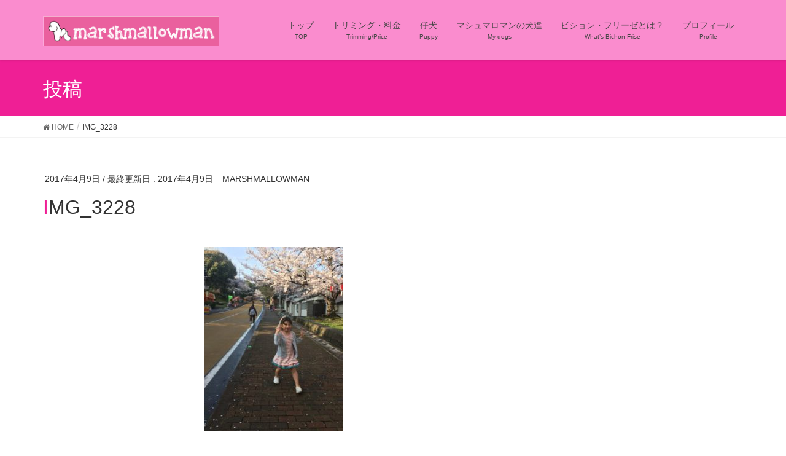

--- FILE ---
content_type: text/html; charset=UTF-8
request_url: http://marshmallowman.xyz/7284-7284/img_3228/
body_size: 44541
content:
<!DOCTYPE html>
<html dir="ltr" lang="ja" prefix="og: https://ogp.me/ns#">
<head>
<meta charset="utf-8">
<meta http-equiv="X-UA-Compatible" content="IE=edge">
<meta name="viewport" content="width=device-width, initial-scale=1">

<title>IMG_3228 | marshmallowman マシュマロマン</title>

		<!-- All in One SEO 4.5.3.1 - aioseo.com -->
		<meta name="robots" content="max-image-preview:large" />
		<link rel="canonical" href="http://marshmallowman.xyz/7284-7284/img_3228/" />
		<meta name="generator" content="All in One SEO (AIOSEO) 4.5.3.1" />
		<meta property="og:locale" content="ja_JP" />
		<meta property="og:site_name" content="marshmallowman マシュマロマン | 福岡市のトリミングサロン／ビション・フリーゼの子犬ならマシュマロマン" />
		<meta property="og:type" content="article" />
		<meta property="og:title" content="IMG_3228 | marshmallowman マシュマロマン" />
		<meta property="og:url" content="http://marshmallowman.xyz/7284-7284/img_3228/" />
		<meta property="article:published_time" content="2017-04-08T21:34:20+00:00" />
		<meta property="article:modified_time" content="2017-04-08T21:34:20+00:00" />
		<meta name="twitter:card" content="summary_large_image" />
		<meta name="twitter:title" content="IMG_3228 | marshmallowman マシュマロマン" />
		<script type="application/ld+json" class="aioseo-schema">
			{"@context":"https:\/\/schema.org","@graph":[{"@type":"BreadcrumbList","@id":"http:\/\/marshmallowman.xyz\/7284-7284\/img_3228\/#breadcrumblist","itemListElement":[{"@type":"ListItem","@id":"http:\/\/marshmallowman.xyz\/#listItem","position":1,"name":"\u5bb6","item":"http:\/\/marshmallowman.xyz\/","nextItem":"http:\/\/marshmallowman.xyz\/7284-7284\/img_3228\/#listItem"},{"@type":"ListItem","@id":"http:\/\/marshmallowman.xyz\/7284-7284\/img_3228\/#listItem","position":2,"name":"IMG_3228","previousItem":"http:\/\/marshmallowman.xyz\/#listItem"}]},{"@type":"ItemPage","@id":"http:\/\/marshmallowman.xyz\/7284-7284\/img_3228\/#itempage","url":"http:\/\/marshmallowman.xyz\/7284-7284\/img_3228\/","name":"IMG_3228 | marshmallowman \u30de\u30b7\u30e5\u30de\u30ed\u30de\u30f3","inLanguage":"ja","isPartOf":{"@id":"http:\/\/marshmallowman.xyz\/#website"},"breadcrumb":{"@id":"http:\/\/marshmallowman.xyz\/7284-7284\/img_3228\/#breadcrumblist"},"author":{"@id":"http:\/\/marshmallowman.xyz\/author\/shihosakai\/#author"},"creator":{"@id":"http:\/\/marshmallowman.xyz\/author\/shihosakai\/#author"},"datePublished":"2017-04-09T06:34:20+09:00","dateModified":"2017-04-09T06:34:20+09:00"},{"@type":"Organization","@id":"http:\/\/marshmallowman.xyz\/#organization","name":"marshmallowman \u30de\u30b7\u30e5\u30de\u30ed\u30de\u30f3","url":"http:\/\/marshmallowman.xyz\/"},{"@type":"Person","@id":"http:\/\/marshmallowman.xyz\/author\/shihosakai\/#author","url":"http:\/\/marshmallowman.xyz\/author\/shihosakai\/","name":"MARSHMALLOWMAN","image":{"@type":"ImageObject","@id":"http:\/\/marshmallowman.xyz\/7284-7284\/img_3228\/#authorImage","url":"http:\/\/1.gravatar.com\/avatar\/4a368ebfa8c3de87be20f1232a72b846?s=96&d=monsterid&r=g","width":96,"height":96,"caption":"MARSHMALLOWMAN"}},{"@type":"WebSite","@id":"http:\/\/marshmallowman.xyz\/#website","url":"http:\/\/marshmallowman.xyz\/","name":"marshmallowman \u30de\u30b7\u30e5\u30de\u30ed\u30de\u30f3","description":"\u798f\u5ca1\u5e02\u306e\u30c8\u30ea\u30df\u30f3\u30b0\u30b5\u30ed\u30f3\uff0f\u30d3\u30b7\u30e7\u30f3\u30fb\u30d5\u30ea\u30fc\u30bc\u306e\u5b50\u72ac\u306a\u3089\u30de\u30b7\u30e5\u30de\u30ed\u30de\u30f3","inLanguage":"ja","publisher":{"@id":"http:\/\/marshmallowman.xyz\/#organization"}}]}
		</script>
		<!-- All in One SEO -->

<link rel='dns-prefetch' href='//maxcdn.bootstrapcdn.com' />
<link rel="alternate" type="application/rss+xml" title="marshmallowman マシュマロマン &raquo; フィード" href="http://marshmallowman.xyz/feed/" />
<link rel="alternate" type="application/rss+xml" title="marshmallowman マシュマロマン &raquo; コメントフィード" href="http://marshmallowman.xyz/comments/feed/" />
<meta name="description" content="" />		<!-- This site uses the Google Analytics by MonsterInsights plugin v9.11.1 - Using Analytics tracking - https://www.monsterinsights.com/ -->
		<!-- Note: MonsterInsights is not currently configured on this site. The site owner needs to authenticate with Google Analytics in the MonsterInsights settings panel. -->
					<!-- No tracking code set -->
				<!-- / Google Analytics by MonsterInsights -->
		<script type="text/javascript">
/* <![CDATA[ */
window._wpemojiSettings = {"baseUrl":"https:\/\/s.w.org\/images\/core\/emoji\/14.0.0\/72x72\/","ext":".png","svgUrl":"https:\/\/s.w.org\/images\/core\/emoji\/14.0.0\/svg\/","svgExt":".svg","source":{"concatemoji":"http:\/\/marshmallowman.xyz\/wp-includes\/js\/wp-emoji-release.min.js?ver=6.4.7"}};
/*! This file is auto-generated */
!function(i,n){var o,s,e;function c(e){try{var t={supportTests:e,timestamp:(new Date).valueOf()};sessionStorage.setItem(o,JSON.stringify(t))}catch(e){}}function p(e,t,n){e.clearRect(0,0,e.canvas.width,e.canvas.height),e.fillText(t,0,0);var t=new Uint32Array(e.getImageData(0,0,e.canvas.width,e.canvas.height).data),r=(e.clearRect(0,0,e.canvas.width,e.canvas.height),e.fillText(n,0,0),new Uint32Array(e.getImageData(0,0,e.canvas.width,e.canvas.height).data));return t.every(function(e,t){return e===r[t]})}function u(e,t,n){switch(t){case"flag":return n(e,"\ud83c\udff3\ufe0f\u200d\u26a7\ufe0f","\ud83c\udff3\ufe0f\u200b\u26a7\ufe0f")?!1:!n(e,"\ud83c\uddfa\ud83c\uddf3","\ud83c\uddfa\u200b\ud83c\uddf3")&&!n(e,"\ud83c\udff4\udb40\udc67\udb40\udc62\udb40\udc65\udb40\udc6e\udb40\udc67\udb40\udc7f","\ud83c\udff4\u200b\udb40\udc67\u200b\udb40\udc62\u200b\udb40\udc65\u200b\udb40\udc6e\u200b\udb40\udc67\u200b\udb40\udc7f");case"emoji":return!n(e,"\ud83e\udef1\ud83c\udffb\u200d\ud83e\udef2\ud83c\udfff","\ud83e\udef1\ud83c\udffb\u200b\ud83e\udef2\ud83c\udfff")}return!1}function f(e,t,n){var r="undefined"!=typeof WorkerGlobalScope&&self instanceof WorkerGlobalScope?new OffscreenCanvas(300,150):i.createElement("canvas"),a=r.getContext("2d",{willReadFrequently:!0}),o=(a.textBaseline="top",a.font="600 32px Arial",{});return e.forEach(function(e){o[e]=t(a,e,n)}),o}function t(e){var t=i.createElement("script");t.src=e,t.defer=!0,i.head.appendChild(t)}"undefined"!=typeof Promise&&(o="wpEmojiSettingsSupports",s=["flag","emoji"],n.supports={everything:!0,everythingExceptFlag:!0},e=new Promise(function(e){i.addEventListener("DOMContentLoaded",e,{once:!0})}),new Promise(function(t){var n=function(){try{var e=JSON.parse(sessionStorage.getItem(o));if("object"==typeof e&&"number"==typeof e.timestamp&&(new Date).valueOf()<e.timestamp+604800&&"object"==typeof e.supportTests)return e.supportTests}catch(e){}return null}();if(!n){if("undefined"!=typeof Worker&&"undefined"!=typeof OffscreenCanvas&&"undefined"!=typeof URL&&URL.createObjectURL&&"undefined"!=typeof Blob)try{var e="postMessage("+f.toString()+"("+[JSON.stringify(s),u.toString(),p.toString()].join(",")+"));",r=new Blob([e],{type:"text/javascript"}),a=new Worker(URL.createObjectURL(r),{name:"wpTestEmojiSupports"});return void(a.onmessage=function(e){c(n=e.data),a.terminate(),t(n)})}catch(e){}c(n=f(s,u,p))}t(n)}).then(function(e){for(var t in e)n.supports[t]=e[t],n.supports.everything=n.supports.everything&&n.supports[t],"flag"!==t&&(n.supports.everythingExceptFlag=n.supports.everythingExceptFlag&&n.supports[t]);n.supports.everythingExceptFlag=n.supports.everythingExceptFlag&&!n.supports.flag,n.DOMReady=!1,n.readyCallback=function(){n.DOMReady=!0}}).then(function(){return e}).then(function(){var e;n.supports.everything||(n.readyCallback(),(e=n.source||{}).concatemoji?t(e.concatemoji):e.wpemoji&&e.twemoji&&(t(e.twemoji),t(e.wpemoji)))}))}((window,document),window._wpemojiSettings);
/* ]]> */
</script>
<link rel='stylesheet' id='sbr_styles-css' href='http://marshmallowman.xyz/wp-content/plugins/reviews-feed/assets/css/sbr-styles.css?ver=1.1' type='text/css' media='all' />
<link rel='stylesheet' id='sbi_styles-css' href='http://marshmallowman.xyz/wp-content/plugins/instagram-feed/css/sbi-styles.min.css?ver=6.10.0' type='text/css' media='all' />
<link rel='stylesheet' id='vkExUnit_common_style-css' href='http://marshmallowman.xyz/wp-content/plugins/vk-all-in-one-expansion-unit/assets/css/vkExUnit_style.css?ver=9.94.1.1' type='text/css' media='all' />
<style id='vkExUnit_common_style-inline-css' type='text/css'>
.veu_promotion-alert__content--text { border: 1px solid rgba(0,0,0,0.125); padding: 0.5em 1em; border-radius: var(--vk-size-radius); margin-bottom: var(--vk-margin-block-bottom); font-size: 0.875rem; } /* Alert Content部分に段落タグを入れた場合に最後の段落の余白を0にする */ .veu_promotion-alert__content--text p:last-of-type{ margin-bottom:0; margin-top: 0; }
:root {--ver_page_top_button_url:url(http://marshmallowman.xyz/wp-content/plugins/vk-all-in-one-expansion-unit/assets/images/to-top-btn-icon.svg);}@font-face {font-weight: normal;font-style: normal;font-family: "vk_sns";src: url("http://marshmallowman.xyz/wp-content/plugins/vk-all-in-one-expansion-unit/inc/sns/icons/fonts/vk_sns.eot?-bq20cj");src: url("http://marshmallowman.xyz/wp-content/plugins/vk-all-in-one-expansion-unit/inc/sns/icons/fonts/vk_sns.eot?#iefix-bq20cj") format("embedded-opentype"),url("http://marshmallowman.xyz/wp-content/plugins/vk-all-in-one-expansion-unit/inc/sns/icons/fonts/vk_sns.woff?-bq20cj") format("woff"),url("http://marshmallowman.xyz/wp-content/plugins/vk-all-in-one-expansion-unit/inc/sns/icons/fonts/vk_sns.ttf?-bq20cj") format("truetype"),url("http://marshmallowman.xyz/wp-content/plugins/vk-all-in-one-expansion-unit/inc/sns/icons/fonts/vk_sns.svg?-bq20cj#vk_sns") format("svg");}
</style>
<link rel='stylesheet' id='font-awesome-css' href='http://marshmallowman.xyz/wp-content/plugins/elementor/assets/lib/font-awesome/css/font-awesome.min.css?ver=4.7.0' type='text/css' media='all' />
<style id='wp-emoji-styles-inline-css' type='text/css'>

	img.wp-smiley, img.emoji {
		display: inline !important;
		border: none !important;
		box-shadow: none !important;
		height: 1em !important;
		width: 1em !important;
		margin: 0 0.07em !important;
		vertical-align: -0.1em !important;
		background: none !important;
		padding: 0 !important;
	}
</style>
<link rel='stylesheet' id='wp-block-library-css' href='http://marshmallowman.xyz/wp-includes/css/dist/block-library/style.min.css?ver=6.4.7' type='text/css' media='all' />
<style id='classic-theme-styles-inline-css' type='text/css'>
/*! This file is auto-generated */
.wp-block-button__link{color:#fff;background-color:#32373c;border-radius:9999px;box-shadow:none;text-decoration:none;padding:calc(.667em + 2px) calc(1.333em + 2px);font-size:1.125em}.wp-block-file__button{background:#32373c;color:#fff;text-decoration:none}
</style>
<style id='global-styles-inline-css' type='text/css'>
body{--wp--preset--color--black: #000000;--wp--preset--color--cyan-bluish-gray: #abb8c3;--wp--preset--color--white: #ffffff;--wp--preset--color--pale-pink: #f78da7;--wp--preset--color--vivid-red: #cf2e2e;--wp--preset--color--luminous-vivid-orange: #ff6900;--wp--preset--color--luminous-vivid-amber: #fcb900;--wp--preset--color--light-green-cyan: #7bdcb5;--wp--preset--color--vivid-green-cyan: #00d084;--wp--preset--color--pale-cyan-blue: #8ed1fc;--wp--preset--color--vivid-cyan-blue: #0693e3;--wp--preset--color--vivid-purple: #9b51e0;--wp--preset--gradient--vivid-cyan-blue-to-vivid-purple: linear-gradient(135deg,rgba(6,147,227,1) 0%,rgb(155,81,224) 100%);--wp--preset--gradient--light-green-cyan-to-vivid-green-cyan: linear-gradient(135deg,rgb(122,220,180) 0%,rgb(0,208,130) 100%);--wp--preset--gradient--luminous-vivid-amber-to-luminous-vivid-orange: linear-gradient(135deg,rgba(252,185,0,1) 0%,rgba(255,105,0,1) 100%);--wp--preset--gradient--luminous-vivid-orange-to-vivid-red: linear-gradient(135deg,rgba(255,105,0,1) 0%,rgb(207,46,46) 100%);--wp--preset--gradient--very-light-gray-to-cyan-bluish-gray: linear-gradient(135deg,rgb(238,238,238) 0%,rgb(169,184,195) 100%);--wp--preset--gradient--cool-to-warm-spectrum: linear-gradient(135deg,rgb(74,234,220) 0%,rgb(151,120,209) 20%,rgb(207,42,186) 40%,rgb(238,44,130) 60%,rgb(251,105,98) 80%,rgb(254,248,76) 100%);--wp--preset--gradient--blush-light-purple: linear-gradient(135deg,rgb(255,206,236) 0%,rgb(152,150,240) 100%);--wp--preset--gradient--blush-bordeaux: linear-gradient(135deg,rgb(254,205,165) 0%,rgb(254,45,45) 50%,rgb(107,0,62) 100%);--wp--preset--gradient--luminous-dusk: linear-gradient(135deg,rgb(255,203,112) 0%,rgb(199,81,192) 50%,rgb(65,88,208) 100%);--wp--preset--gradient--pale-ocean: linear-gradient(135deg,rgb(255,245,203) 0%,rgb(182,227,212) 50%,rgb(51,167,181) 100%);--wp--preset--gradient--electric-grass: linear-gradient(135deg,rgb(202,248,128) 0%,rgb(113,206,126) 100%);--wp--preset--gradient--midnight: linear-gradient(135deg,rgb(2,3,129) 0%,rgb(40,116,252) 100%);--wp--preset--font-size--small: 13px;--wp--preset--font-size--medium: 20px;--wp--preset--font-size--large: 36px;--wp--preset--font-size--x-large: 42px;--wp--preset--spacing--20: 0.44rem;--wp--preset--spacing--30: 0.67rem;--wp--preset--spacing--40: 1rem;--wp--preset--spacing--50: 1.5rem;--wp--preset--spacing--60: 2.25rem;--wp--preset--spacing--70: 3.38rem;--wp--preset--spacing--80: 5.06rem;--wp--preset--shadow--natural: 6px 6px 9px rgba(0, 0, 0, 0.2);--wp--preset--shadow--deep: 12px 12px 50px rgba(0, 0, 0, 0.4);--wp--preset--shadow--sharp: 6px 6px 0px rgba(0, 0, 0, 0.2);--wp--preset--shadow--outlined: 6px 6px 0px -3px rgba(255, 255, 255, 1), 6px 6px rgba(0, 0, 0, 1);--wp--preset--shadow--crisp: 6px 6px 0px rgba(0, 0, 0, 1);}:where(.is-layout-flex){gap: 0.5em;}:where(.is-layout-grid){gap: 0.5em;}body .is-layout-flow > .alignleft{float: left;margin-inline-start: 0;margin-inline-end: 2em;}body .is-layout-flow > .alignright{float: right;margin-inline-start: 2em;margin-inline-end: 0;}body .is-layout-flow > .aligncenter{margin-left: auto !important;margin-right: auto !important;}body .is-layout-constrained > .alignleft{float: left;margin-inline-start: 0;margin-inline-end: 2em;}body .is-layout-constrained > .alignright{float: right;margin-inline-start: 2em;margin-inline-end: 0;}body .is-layout-constrained > .aligncenter{margin-left: auto !important;margin-right: auto !important;}body .is-layout-constrained > :where(:not(.alignleft):not(.alignright):not(.alignfull)){max-width: var(--wp--style--global--content-size);margin-left: auto !important;margin-right: auto !important;}body .is-layout-constrained > .alignwide{max-width: var(--wp--style--global--wide-size);}body .is-layout-flex{display: flex;}body .is-layout-flex{flex-wrap: wrap;align-items: center;}body .is-layout-flex > *{margin: 0;}body .is-layout-grid{display: grid;}body .is-layout-grid > *{margin: 0;}:where(.wp-block-columns.is-layout-flex){gap: 2em;}:where(.wp-block-columns.is-layout-grid){gap: 2em;}:where(.wp-block-post-template.is-layout-flex){gap: 1.25em;}:where(.wp-block-post-template.is-layout-grid){gap: 1.25em;}.has-black-color{color: var(--wp--preset--color--black) !important;}.has-cyan-bluish-gray-color{color: var(--wp--preset--color--cyan-bluish-gray) !important;}.has-white-color{color: var(--wp--preset--color--white) !important;}.has-pale-pink-color{color: var(--wp--preset--color--pale-pink) !important;}.has-vivid-red-color{color: var(--wp--preset--color--vivid-red) !important;}.has-luminous-vivid-orange-color{color: var(--wp--preset--color--luminous-vivid-orange) !important;}.has-luminous-vivid-amber-color{color: var(--wp--preset--color--luminous-vivid-amber) !important;}.has-light-green-cyan-color{color: var(--wp--preset--color--light-green-cyan) !important;}.has-vivid-green-cyan-color{color: var(--wp--preset--color--vivid-green-cyan) !important;}.has-pale-cyan-blue-color{color: var(--wp--preset--color--pale-cyan-blue) !important;}.has-vivid-cyan-blue-color{color: var(--wp--preset--color--vivid-cyan-blue) !important;}.has-vivid-purple-color{color: var(--wp--preset--color--vivid-purple) !important;}.has-black-background-color{background-color: var(--wp--preset--color--black) !important;}.has-cyan-bluish-gray-background-color{background-color: var(--wp--preset--color--cyan-bluish-gray) !important;}.has-white-background-color{background-color: var(--wp--preset--color--white) !important;}.has-pale-pink-background-color{background-color: var(--wp--preset--color--pale-pink) !important;}.has-vivid-red-background-color{background-color: var(--wp--preset--color--vivid-red) !important;}.has-luminous-vivid-orange-background-color{background-color: var(--wp--preset--color--luminous-vivid-orange) !important;}.has-luminous-vivid-amber-background-color{background-color: var(--wp--preset--color--luminous-vivid-amber) !important;}.has-light-green-cyan-background-color{background-color: var(--wp--preset--color--light-green-cyan) !important;}.has-vivid-green-cyan-background-color{background-color: var(--wp--preset--color--vivid-green-cyan) !important;}.has-pale-cyan-blue-background-color{background-color: var(--wp--preset--color--pale-cyan-blue) !important;}.has-vivid-cyan-blue-background-color{background-color: var(--wp--preset--color--vivid-cyan-blue) !important;}.has-vivid-purple-background-color{background-color: var(--wp--preset--color--vivid-purple) !important;}.has-black-border-color{border-color: var(--wp--preset--color--black) !important;}.has-cyan-bluish-gray-border-color{border-color: var(--wp--preset--color--cyan-bluish-gray) !important;}.has-white-border-color{border-color: var(--wp--preset--color--white) !important;}.has-pale-pink-border-color{border-color: var(--wp--preset--color--pale-pink) !important;}.has-vivid-red-border-color{border-color: var(--wp--preset--color--vivid-red) !important;}.has-luminous-vivid-orange-border-color{border-color: var(--wp--preset--color--luminous-vivid-orange) !important;}.has-luminous-vivid-amber-border-color{border-color: var(--wp--preset--color--luminous-vivid-amber) !important;}.has-light-green-cyan-border-color{border-color: var(--wp--preset--color--light-green-cyan) !important;}.has-vivid-green-cyan-border-color{border-color: var(--wp--preset--color--vivid-green-cyan) !important;}.has-pale-cyan-blue-border-color{border-color: var(--wp--preset--color--pale-cyan-blue) !important;}.has-vivid-cyan-blue-border-color{border-color: var(--wp--preset--color--vivid-cyan-blue) !important;}.has-vivid-purple-border-color{border-color: var(--wp--preset--color--vivid-purple) !important;}.has-vivid-cyan-blue-to-vivid-purple-gradient-background{background: var(--wp--preset--gradient--vivid-cyan-blue-to-vivid-purple) !important;}.has-light-green-cyan-to-vivid-green-cyan-gradient-background{background: var(--wp--preset--gradient--light-green-cyan-to-vivid-green-cyan) !important;}.has-luminous-vivid-amber-to-luminous-vivid-orange-gradient-background{background: var(--wp--preset--gradient--luminous-vivid-amber-to-luminous-vivid-orange) !important;}.has-luminous-vivid-orange-to-vivid-red-gradient-background{background: var(--wp--preset--gradient--luminous-vivid-orange-to-vivid-red) !important;}.has-very-light-gray-to-cyan-bluish-gray-gradient-background{background: var(--wp--preset--gradient--very-light-gray-to-cyan-bluish-gray) !important;}.has-cool-to-warm-spectrum-gradient-background{background: var(--wp--preset--gradient--cool-to-warm-spectrum) !important;}.has-blush-light-purple-gradient-background{background: var(--wp--preset--gradient--blush-light-purple) !important;}.has-blush-bordeaux-gradient-background{background: var(--wp--preset--gradient--blush-bordeaux) !important;}.has-luminous-dusk-gradient-background{background: var(--wp--preset--gradient--luminous-dusk) !important;}.has-pale-ocean-gradient-background{background: var(--wp--preset--gradient--pale-ocean) !important;}.has-electric-grass-gradient-background{background: var(--wp--preset--gradient--electric-grass) !important;}.has-midnight-gradient-background{background: var(--wp--preset--gradient--midnight) !important;}.has-small-font-size{font-size: var(--wp--preset--font-size--small) !important;}.has-medium-font-size{font-size: var(--wp--preset--font-size--medium) !important;}.has-large-font-size{font-size: var(--wp--preset--font-size--large) !important;}.has-x-large-font-size{font-size: var(--wp--preset--font-size--x-large) !important;}
.wp-block-navigation a:where(:not(.wp-element-button)){color: inherit;}
:where(.wp-block-post-template.is-layout-flex){gap: 1.25em;}:where(.wp-block-post-template.is-layout-grid){gap: 1.25em;}
:where(.wp-block-columns.is-layout-flex){gap: 2em;}:where(.wp-block-columns.is-layout-grid){gap: 2em;}
.wp-block-pullquote{font-size: 1.5em;line-height: 1.6;}
</style>
<link rel='stylesheet' id='contact-form-7-css' href='http://marshmallowman.xyz/wp-content/plugins/contact-form-7/includes/css/styles.css?ver=5.8.5' type='text/css' media='all' />
<link rel='stylesheet' id='ctf_styles-css' href='http://marshmallowman.xyz/wp-content/plugins/custom-twitter-feeds/css/ctf-styles.min.css?ver=2.2.1' type='text/css' media='all' />
<link rel='stylesheet' id='menu-image-css' href='http://marshmallowman.xyz/wp-content/plugins/menu-image/includes/css/menu-image.css?ver=3.11' type='text/css' media='all' />
<link rel='stylesheet' id='dashicons-css' href='http://marshmallowman.xyz/wp-includes/css/dashicons.min.css?ver=6.4.7' type='text/css' media='all' />
<link rel='stylesheet' id='veu-cta-css' href='http://marshmallowman.xyz/wp-content/plugins/vk-all-in-one-expansion-unit/inc/call-to-action/package/assets/css/style.css?ver=9.94.1.1' type='text/css' media='all' />
<link rel='stylesheet' id='cff-css' href='http://marshmallowman.xyz/wp-content/plugins/custom-facebook-feed/assets/css/cff-style.min.css?ver=4.3.4' type='text/css' media='all' />
<link rel='stylesheet' id='sb-font-awesome-css' href='https://maxcdn.bootstrapcdn.com/font-awesome/4.7.0/css/font-awesome.min.css?ver=6.4.7' type='text/css' media='all' />
<link rel='stylesheet' id='lightning-common-style-css' href='http://marshmallowman.xyz/wp-content/themes/lightning/assets/css/common.css?ver=6.16.0' type='text/css' media='all' />
<link rel='stylesheet' id='lightning-design-style-css' href='http://marshmallowman.xyz/wp-content/themes/lightning/design-skin/origin/css/style.css?ver=6.16.0' type='text/css' media='all' />
<style id='lightning-design-style-inline-css' type='text/css'>
/* ltg theme common */.color_key_bg,.color_key_bg_hover:hover{background-color: #ef1f95;}.color_key_txt,.color_key_txt_hover:hover{color: #ef1f95;}.color_key_border,.color_key_border_hover:hover{border-color: #ef1f95;}.color_key_dark_bg,.color_key_dark_bg_hover:hover{background-color: #fa8cce;}.color_key_dark_txt,.color_key_dark_txt_hover:hover{color: #fa8cce;}.color_key_dark_border,.color_key_dark_border_hover:hover{border-color: #fa8cce;}
.bbp-submit-wrapper .button.submit,.woocommerce a.button.alt:hover,.woocommerce-product-search button:hover,.woocommerce button.button.alt { background-color:#fa8cce ; }.bbp-submit-wrapper .button.submit:hover,.woocommerce a.button.alt,.woocommerce-product-search button,.woocommerce button.button.alt:hover { background-color:#ef1f95 ; }.woocommerce ul.product_list_widget li a:hover img { border-color:#ef1f95; }.veu_color_txt_key { color:#fa8cce ; }.veu_color_bg_key { background-color:#fa8cce ; }.veu_color_border_key { border-color:#fa8cce ; }.btn-default { border-color:#ef1f95;color:#ef1f95;}.btn-default:focus,.btn-default:hover { border-color:#ef1f95;background-color: #ef1f95; }.btn-primary { background-color:#ef1f95;border-color:#fa8cce; }.btn-primary:focus,.btn-primary:hover { background-color:#fa8cce;border-color:#ef1f95; }
a { color:#fa8cce ; }a:hover { color:#ef1f95 ; }.page-header { background-color:#ef1f95; }h1.entry-title:first-letter,.single h1.entry-title:first-letter { color:#ef1f95; }h2,.mainSection-title { border-top-color:#ef1f95; }h3:after,.subSection-title:after { border-bottom-color:#ef1f95; }.media .media-body .media-heading a:hover { color:#ef1f95; }ul.page-numbers li span.page-numbers.current { background-color:#ef1f95; }.pager li > a { border-color:#ef1f95;color:#ef1f95;}.pager li > a:hover { background-color:#ef1f95;color:#fff;}footer { border-top-color:#ef1f95; }dt { border-left-color:#ef1f95; }@media (min-width: 768px){ ul.gMenu > li > a:after { border-bottom-color: #ef1f95 ; }} /* @media (min-width: 768px) */
</style>
<link rel='stylesheet' id='lightning-theme-style-css' href='http://marshmallowman.xyz/wp-content/themes/lightning/style.css?ver=6.16.0' type='text/css' media='all' />
<script type="text/javascript" src="http://marshmallowman.xyz/wp-includes/js/jquery/jquery.min.js?ver=3.7.1" id="jquery-core-js"></script>
<script type="text/javascript" src="http://marshmallowman.xyz/wp-includes/js/jquery/jquery-migrate.min.js?ver=3.4.1" id="jquery-migrate-js"></script>
<link rel="https://api.w.org/" href="http://marshmallowman.xyz/wp-json/" /><link rel="alternate" type="application/json" href="http://marshmallowman.xyz/wp-json/wp/v2/media/7291" /><link rel="EditURI" type="application/rsd+xml" title="RSD" href="http://marshmallowman.xyz/xmlrpc.php?rsd" />
<meta name="generator" content="WordPress 6.4.7" />
<link rel='shortlink' href='http://marshmallowman.xyz/?p=7291' />
<link rel="alternate" type="application/json+oembed" href="http://marshmallowman.xyz/wp-json/oembed/1.0/embed?url=http%3A%2F%2Fmarshmallowman.xyz%2F7284-7284%2Fimg_3228%2F" />
<link rel="alternate" type="text/xml+oembed" href="http://marshmallowman.xyz/wp-json/oembed/1.0/embed?url=http%3A%2F%2Fmarshmallowman.xyz%2F7284-7284%2Fimg_3228%2F&#038;format=xml" />
<!-- Favicon Rotator -->
<link rel="shortcut icon" href="http://marshmallowman.xyz/wp-content/uploads/2015/01/fabicon2-16x16.png" />
<link rel="apple-touch-icon-precomposed" href="http://marshmallowman.xyz/wp-content/uploads/2015/01/apple-touch-icon-114x114.png" />
<!-- End Favicon Rotator -->
<meta name="generator" content="Elementor 3.18.3; features: e_dom_optimization, e_optimized_assets_loading, additional_custom_breakpoints, block_editor_assets_optimize, e_image_loading_optimization; settings: css_print_method-external, google_font-enabled, font_display-auto">
<!-- [ VK All in One Expansion Unit OGP ] -->
<meta property="og:site_name" content="marshmallowman マシュマロマン" />
<meta property="og:url" content="http://marshmallowman.xyz/7284-7284/img_3228/" />
<meta property="og:title" content="IMG_3228 | marshmallowman マシュマロマン" />
<meta property="og:description" content="" />
<meta property="og:type" content="article" />
<!-- [ / VK All in One Expansion Unit OGP ] -->
<!-- [ VK All in One Expansion Unit twitter card ] -->
<meta name="twitter:card" content="summary_large_image">
<meta name="twitter:description" content="">
<meta name="twitter:title" content="IMG_3228 | marshmallowman マシュマロマン">
<meta name="twitter:url" content="http://marshmallowman.xyz/7284-7284/img_3228/">
	<meta name="twitter:domain" content="marshmallowman.xyz">
	<!-- [ / VK All in One Expansion Unit twitter card ] -->
	<link rel="icon" href="http://marshmallowman.xyz/wp-content/uploads/2019/08/cropped-fabicon-32x32.jpg" sizes="32x32" />
<link rel="icon" href="http://marshmallowman.xyz/wp-content/uploads/2019/08/cropped-fabicon-192x192.jpg" sizes="192x192" />
<link rel="apple-touch-icon" href="http://marshmallowman.xyz/wp-content/uploads/2019/08/cropped-fabicon-180x180.jpg" />
<meta name="msapplication-TileImage" content="http://marshmallowman.xyz/wp-content/uploads/2019/08/cropped-fabicon-270x270.jpg" />
		<style type="text/css" id="wp-custom-css">
			.siteHeader {   
background:#fa8cce;
}

body { 
background: #ffffff;
}

ul.gMenu a {   
background-color: #fa8cce;
}
.fa-navicon:before, .fa-reorder:before, .fa-bars:before {
content: "メニュー";
}		</style>
		<style type="text/css">/* VK CSS Customize */.fa-navicon:before, .fa-reorder:before, .fa-bars:before {content: "メニュー";}/* End VK CSS Customize */</style>
			<!-- [ VK All in One Expansion Unit Article Structure Data ] --><script type="application/ld+json">{"@context":"https://schema.org/","@type":"Article","headline":"IMG_3228","image":"","datePublished":"2017-04-09T06:34:20+09:00","dateModified":"2017-04-09T06:34:20+09:00","author":{"@type":"","name":"MARSHMALLOWMAN","url":"http://marshmallowman.xyz/","sameAs":""}}</script><!-- [ / VK All in One Expansion Unit Article Structure Data ] -->
<script type='text/javascript' src='http://marshmallowman.xyz/wp-content/plugins/wp-spamshield/js/jscripts.php'></script> 
<style id="wpforms-css-vars-root">
				:root {
					--wpforms-field-border-radius: 3px;
--wpforms-field-background-color: #ffffff;
--wpforms-field-border-color: rgba( 0, 0, 0, 0.25 );
--wpforms-field-text-color: rgba( 0, 0, 0, 0.7 );
--wpforms-label-color: rgba( 0, 0, 0, 0.85 );
--wpforms-label-sublabel-color: rgba( 0, 0, 0, 0.55 );
--wpforms-label-error-color: #d63637;
--wpforms-button-border-radius: 3px;
--wpforms-button-background-color: #066aab;
--wpforms-button-text-color: #ffffff;
--wpforms-field-size-input-height: 43px;
--wpforms-field-size-input-spacing: 15px;
--wpforms-field-size-font-size: 16px;
--wpforms-field-size-line-height: 19px;
--wpforms-field-size-padding-h: 14px;
--wpforms-field-size-checkbox-size: 16px;
--wpforms-field-size-sublabel-spacing: 5px;
--wpforms-field-size-icon-size: 1;
--wpforms-label-size-font-size: 16px;
--wpforms-label-size-line-height: 19px;
--wpforms-label-size-sublabel-font-size: 14px;
--wpforms-label-size-sublabel-line-height: 17px;
--wpforms-button-size-font-size: 17px;
--wpforms-button-size-height: 41px;
--wpforms-button-size-padding-h: 15px;
--wpforms-button-size-margin-top: 10px;

				}
			</style>
</head>
<body class="attachment attachment-template-default single single-attachment postid-7291 attachmentid-7291 attachment-jpeg post-name-img_3228 post-type-attachment sidebar-fix device-pc headfix header_height_changer elementor-default elementor-kit-8862">
<div class="vk-mobile-nav-menu-btn">MENU</div><div class="vk-mobile-nav"><nav class="global-nav"><ul id="menu-mainmemu" class="vk-menu-acc  menu"><li id="menu-item-8452" class="menu-item menu-item-type-post_type menu-item-object-page menu-item-home menu-item-8452"><a href="http://marshmallowman.xyz/" data-wpel-link="internal">トップ</a></li>
<li id="menu-item-90" class="menu-item menu-item-type-post_type menu-item-object-page menu-item-90"><a href="http://marshmallowman.xyz/trimming/" data-wpel-link="internal">トリミング・料金</a></li>
<li id="menu-item-8823" class="menu-item menu-item-type-post_type menu-item-object-page menu-item-8823"><a href="http://marshmallowman.xyz/puppy/" data-wpel-link="internal">仔犬</a></li>
<li id="menu-item-8696" class="menu-item menu-item-type-post_type menu-item-object-page menu-item-8696"><a href="http://marshmallowman.xyz/mydogs/" data-wpel-link="internal">マシュマロマンの犬達</a></li>
<li id="menu-item-102" class="menu-item menu-item-type-post_type menu-item-object-page menu-item-102"><a href="http://marshmallowman.xyz/whatsbichon/" data-wpel-link="internal">ビション・フリーゼとは？</a></li>
<li id="menu-item-327" class="menu-item menu-item-type-custom menu-item-object-custom menu-item-327"><a title="プロフィール" href="http://marshmallowman.xyz/aboutme/" data-wpel-link="internal">プロフィール</a></li>
</ul></nav></div><header class="navbar siteHeader">
		<div class="container siteHeadContainer">
		<div class="navbar-header">
			<h1 class="navbar-brand siteHeader_logo">
			<a href="http://marshmallowman.xyz/" data-wpel-link="internal"><span>
			<img src="http://marshmallowman.xyz/wp-content/uploads/2019/09/sighttitle.png" alt="marshmallowman マシュマロマン" />			</span></a>
			</h1>
								</div>

		<div id="gMenu_outer" class="gMenu_outer"><nav class="menu-mainmemu-container"><ul id="menu-mainmemu-2" class="menu nav gMenu"><li id="menu-item-8452" class="menu-item menu-item-type-post_type menu-item-object-page menu-item-home"><a href="http://marshmallowman.xyz/" data-wpel-link="internal"><strong class="gMenu_name">トップ</strong><span class="gMenu_description">TOP</span></a></li>
<li id="menu-item-90" class="menu-item menu-item-type-post_type menu-item-object-page"><a href="http://marshmallowman.xyz/trimming/" data-wpel-link="internal"><strong class="gMenu_name">トリミング・料金</strong><span class="gMenu_description">Trimming/Price</span></a></li>
<li id="menu-item-8823" class="menu-item menu-item-type-post_type menu-item-object-page"><a href="http://marshmallowman.xyz/puppy/" data-wpel-link="internal"><strong class="gMenu_name">仔犬</strong><span class="gMenu_description">Puppy</span></a></li>
<li id="menu-item-8696" class="menu-item menu-item-type-post_type menu-item-object-page"><a href="http://marshmallowman.xyz/mydogs/" data-wpel-link="internal"><strong class="gMenu_name">マシュマロマンの犬達</strong><span class="gMenu_description">My dogs</span></a></li>
<li id="menu-item-102" class="menu-item menu-item-type-post_type menu-item-object-page"><a href="http://marshmallowman.xyz/whatsbichon/" data-wpel-link="internal"><strong class="gMenu_name">ビション・フリーゼとは？</strong><span class="gMenu_description">What’s Bichon Frise</span></a></li>
<li id="menu-item-327" class="menu-item menu-item-type-custom menu-item-object-custom"><a title="プロフィール" href="http://marshmallowman.xyz/aboutme/" data-wpel-link="internal"><strong class="gMenu_name">プロフィール</strong><span class="gMenu_description">Profile</span></a></li>
</ul></nav></div>	</div>
	</header>

<div class="section page-header"><div class="container"><div class="row"><div class="col-md-12">
<div class="page-header_pageTitle">
投稿</div>
</div></div></div></div><!-- [ /.page-header ] -->
<!-- [ .breadSection ] -->
<div class="section breadSection">
<div class="container">
<div class="row">
<ol class="breadcrumb"><li id="panHome"><a href="http://marshmallowman.xyz/" data-wpel-link="internal"><span><i class="fa fa-home"></i> HOME</span></a></li><li><span>IMG_3228</span></li></ol>
</div>
</div>
</div>
<!-- [ /.breadSection ] -->
<div class="section siteContent">
<div class="container">
<div class="row">

<div class="col-md-8 mainSection" id="main" role="main">

			<article id="post-7291" class="post-7291 attachment type-attachment status-inherit hentry">
		<header>
		<div class="entry-meta">


<span class="published entry-meta_items">2017年4月9日</span>

<span class="entry-meta_items entry-meta_updated">/ 最終更新日 : <span class="updated">2017年4月9日</span></span>


	
	<span class="vcard author entry-meta_items entry-meta_items_author"><span class="fn">MARSHMALLOWMAN</span></span>




</div>
		<h1 class="entry-title">IMG_3228</h1>
		</header>

		<div class="entry-body">
		<p class="attachment"><a href="http://marshmallowman.xyz/wp-content/uploads/2017/04/IMG_3228.jpg" data-wpel-link="internal"><img fetchpriority="high" decoding="async" fetchpriority="high" width="225" height="300" src="http://marshmallowman.xyz/wp-content/uploads/2017/04/IMG_3228-225x300.jpg" class="attachment-medium size-medium" alt="" srcset="http://marshmallowman.xyz/wp-content/uploads/2017/04/IMG_3228-225x300.jpg 225w, http://marshmallowman.xyz/wp-content/uploads/2017/04/IMG_3228-18x24.jpg 18w, http://marshmallowman.xyz/wp-content/uploads/2017/04/IMG_3228-27x36.jpg 27w, http://marshmallowman.xyz/wp-content/uploads/2017/04/IMG_3228-36x48.jpg 36w, http://marshmallowman.xyz/wp-content/uploads/2017/04/IMG_3228.jpg 254w" sizes="(max-width: 225px) 100vw, 225px" /></a></p>
<p class="attachment"><a href="http://marshmallowman.xyz/wp-content/uploads/2017/04/IMG_3228.jpg" data-wpel-link="internal"><img decoding="async" width="225" height="300" src="http://marshmallowman.xyz/wp-content/uploads/2017/04/IMG_3228-225x300.jpg" class="attachment-medium size-medium" alt="" srcset="http://marshmallowman.xyz/wp-content/uploads/2017/04/IMG_3228-225x300.jpg 225w, http://marshmallowman.xyz/wp-content/uploads/2017/04/IMG_3228-18x24.jpg 18w, http://marshmallowman.xyz/wp-content/uploads/2017/04/IMG_3228-27x36.jpg 27w, http://marshmallowman.xyz/wp-content/uploads/2017/04/IMG_3228-36x48.jpg 36w, http://marshmallowman.xyz/wp-content/uploads/2017/04/IMG_3228.jpg 254w" sizes="(max-width: 225px) 100vw, 225px" /></a></p>
		</div><!-- [ /.entry-body ] -->

		<div class="entry-footer">
		
				
					</div><!-- [ /.entry-footer ] -->

		
<div id="comments" class="comments-area">

	
	
	
	
</div><!-- #comments -->
	</article>
	
<nav>
  <ul class="pager">
	<li class="previous"><a href="http://marshmallowman.xyz/7284-7284/" rel="prev" data-wpel-link="internal">本日も  ピカピカのmarshmallowman＼(^o^)／</a></li>
	<li class="next"></li>
  </ul>
</nav>

</div><!-- [ /.mainSection ] -->

<div class="col-md-3 col-md-offset-1 subSection sideSection">
</div><!-- [ /.subSection ] -->

</div><!-- [ /.row ] -->
</div><!-- [ /.container ] -->
</div><!-- [ /.siteContent ] -->


<footer class="section siteFooter">
    <div class="footerMenu">
       <div class="container">
            <nav class="menu-footermemu-container"><ul id="menu-footermemu" class="menu nav"><li id="menu-item-8794" class="menu-item menu-item-type-post_type menu-item-object-page menu-item-home menu-item-8794"><a href="http://marshmallowman.xyz/" data-wpel-link="internal">トップ</a></li>
<li id="menu-item-8796" class="menu-item menu-item-type-post_type menu-item-object-page menu-item-8796"><a href="http://marshmallowman.xyz/trimming/" data-wpel-link="internal">トリミング・料金</a></li>
<li id="menu-item-8821" class="menu-item menu-item-type-post_type menu-item-object-page menu-item-8821"><a href="http://marshmallowman.xyz/puppy/" data-wpel-link="internal">仔犬</a></li>
<li id="menu-item-8793" class="menu-item menu-item-type-post_type menu-item-object-page menu-item-8793"><a href="http://marshmallowman.xyz/mydogs/" data-wpel-link="internal">マシュマロマンの犬達</a></li>
<li id="menu-item-8795" class="menu-item menu-item-type-post_type menu-item-object-page menu-item-8795"><a href="http://marshmallowman.xyz/whatsbichon/" data-wpel-link="internal">ビション・フリーゼとは？</a></li>
<li id="menu-item-8797" class="menu-item menu-item-type-post_type menu-item-object-page menu-item-8797"><a href="http://marshmallowman.xyz/aboutme/" data-wpel-link="internal">プロフィール</a></li>
</ul></nav>        </div>
    </div>
    <div class="container sectionBox">
        <div class="row ">
            <div class="col-md-4"><aside class="widget_text widget widget_custom_html" id="custom_html-4"><div class="textwidget custom-html-widget"></div></aside><aside class="widget widget_vkexunit_contact_section" id="vkexunit_contact_section-3"><section class="veu_contact veu_contentAddSection vk_contact veu_card veu_contact-layout-horizontal"><div class="contact_frame veu_card_inner"><p class="contact_txt"><span class="contact_txt_catch">お気軽にお問い合わせください。</span><span class="contact_txt_tel veu_color_txt_key">092-410-1326</span><span class="contact_txt_time">　　【完全予約制】トリミング中、授業中はお電話が取れません。お問い合わせは公式ラインにて承ります。</span></p><a href="/contact/" class="btn btn-primary btn-lg contact_bt" data-wpel-link="internal"><span class="contact_bt_txt"><i class="fa fa-envelope-o"></i> お問い合わせ <i class="fa fa-arrow-circle-o-right"></i></span></a></div></section></aside></div><div class="col-md-4"><aside class="widget_text widget widget_custom_html" id="custom_html-3"><div class="textwidget custom-html-widget"><iframe src="https://www.google.com/maps/embed?pb=!1m14!1m8!1m3!1d13282.557921114745!2d130.433595!3d33.6665022!3m2!1i1024!2i768!4f13.1!3m3!1m2!1s0x0%3A0x62837cc2f0eebb43!2z44OI44Oq44Of44Oz44Kw44K144Ot44OzIOODnuOCt-ODpeODnuODreODnuODsw!5e0!3m2!1sja!2sjp!4v1567060891574!5m2!1sja!2sjp" width="600" height="450" frameborder="0" style="border:0;" allowfullscreen=""></iframe></div></aside></div><div class="col-md-4"></div>        </div>
    </div>
    <div class="container sectionBox copySection text-center">
          <p>Copyright &copy; marshmallowman マシュマロマン All Rights Reserved.</p><p>Powered by <a href="https://wordpress.org/" data-wpel-link="external" rel="external noopener">WordPress</a> with <a href="https://wordpress.org/themes/lightning/" target="_blank" title="Free WordPress Theme Lightning" data-wpel-link="external" rel="external noopener">Lightning Theme</a> &amp; <a href="https://wordpress.org/plugins/vk-all-in-one-expansion-unit/" target="_blank" data-wpel-link="external" rel="external noopener">VK All in One Expansion Unit</a></p>    </div>
</footer>
<!-- Custom Facebook Feed JS -->
<script type="text/javascript">var cffajaxurl = "http://marshmallowman.xyz/wp-admin/admin-ajax.php";
var cfflinkhashtags = "true";
</script>
<a href="#top" id="page_top" class="page_top_btn">PAGE TOP</a>
<script type='text/javascript'>
/* <![CDATA[ */
r3f5x9JS=escape(document['referrer']);
hf4N='4a9bd56b1071bc548cba933dcf659940';
hf4V='3534570aaf07df7f944ff17057199b26';
jQuery(document).ready(function($){var e="#commentform, .comment-respond form, .comment-form, #lostpasswordform, #registerform, #loginform, #login_form, #wpss_contact_form, .wpcf7-form";$(e).submit(function(){$("<input>").attr("type","hidden").attr("name","r3f5x9JS").attr("value",r3f5x9JS).appendTo(e);$("<input>").attr("type","hidden").attr("name",hf4N).attr("value",hf4V).appendTo(e);return true;});$("#comment").attr({minlength:"15",maxlength:"15360"})});
/* ]]> */
</script> 
<!-- YouTube Feed JS -->
<script type="text/javascript">

</script>
<!-- Instagram Feed JS -->
<script type="text/javascript">
var sbiajaxurl = "http://marshmallowman.xyz/wp-admin/admin-ajax.php";
</script>
<script type="text/javascript" src="http://marshmallowman.xyz/wp-content/plugins/contact-form-7/includes/swv/js/index.js?ver=5.8.5" id="swv-js"></script>
<script type="text/javascript" id="contact-form-7-js-extra">
/* <![CDATA[ */
var wpcf7 = {"api":{"root":"http:\/\/marshmallowman.xyz\/wp-json\/","namespace":"contact-form-7\/v1"}};
/* ]]> */
</script>
<script type="text/javascript" src="http://marshmallowman.xyz/wp-content/plugins/contact-form-7/includes/js/index.js?ver=5.8.5" id="contact-form-7-js"></script>
<script type="text/javascript" src="http://marshmallowman.xyz/wp-includes/js/clipboard.min.js?ver=2.0.11" id="clipboard-js"></script>
<script type="text/javascript" src="http://marshmallowman.xyz/wp-content/plugins/vk-all-in-one-expansion-unit/inc/sns/assets/js/copy-button.js" id="copy-button-js"></script>
<script type="text/javascript" src="http://marshmallowman.xyz/wp-content/plugins/vk-all-in-one-expansion-unit/inc/smooth-scroll/js/smooth-scroll.min.js?ver=9.94.1.1" id="smooth-scroll-js-js"></script>
<script type="text/javascript" id="vkExUnit_master-js-js-extra">
/* <![CDATA[ */
var vkExOpt = {"ajax_url":"http:\/\/marshmallowman.xyz\/wp-admin\/admin-ajax.php","hatena_entry":"http:\/\/marshmallowman.xyz\/wp-json\/vk_ex_unit\/v1\/hatena_entry\/","facebook_entry":"http:\/\/marshmallowman.xyz\/wp-json\/vk_ex_unit\/v1\/facebook_entry\/","facebook_count_enable":"","entry_count":"1","entry_from_post":""};
/* ]]> */
</script>
<script type="text/javascript" src="http://marshmallowman.xyz/wp-content/plugins/vk-all-in-one-expansion-unit/assets/js/all.min.js?ver=9.94.1.1" id="vkExUnit_master-js-js"></script>
<script type="text/javascript" id="cffscripts-js-extra">
/* <![CDATA[ */
var cffOptions = {"placeholder":"http:\/\/marshmallowman.xyz\/wp-content\/plugins\/custom-facebook-feed\/assets\/img\/placeholder.png"};
/* ]]> */
</script>
<script type="text/javascript" src="http://marshmallowman.xyz/wp-content/plugins/custom-facebook-feed/assets/js/cff-scripts.js?ver=4.3.4" id="cffscripts-js"></script>
<script type="text/javascript" src="http://marshmallowman.xyz/wp-content/themes/lightning/library/bootstrap/js/bootstrap.min.js?ver=3.4.1" id="bootstrap-js-js"></script>
<script type="text/javascript" src="http://marshmallowman.xyz/wp-content/themes/lightning/assets/js/lightning.min.js?ver=6.16.0" id="lightning-js-js"></script>
<script type="text/javascript" src="http://marshmallowman.xyz/wp-content/plugins/wp-spamshield/js/jscripts-ftr-min.js" id="wpss-jscripts-ftr-js"></script>
</body>
</html>


--- FILE ---
content_type: application/javascript; charset=UTF-8
request_url: http://marshmallowman.xyz/wp-content/plugins/wp-spamshield/js/jscripts.php
body_size: 896
content:
function wpss_set_ckh(n,v,e,p,d,s){var t=new Date;t.setTime(t.getTime());if(e){e=e*1e3}var u=new Date(t.getTime()+e);document.cookie=n+'='+escape(v)+(e?';expires='+u.toGMTString()+';max-age='+e/1e3+';':'')+(p?';path='+p:'')+(d?';domain='+d:'')+(s?';secure':'')}function wpss_init_ckh(){wpss_set_ckh('023ceedcbe49ec655d70a076a0b2153a','6b0322f23b9d312e0b55e39322db4ae7','14400','/','marshmallowman.xyz','');wpss_set_ckh('SJECT2601','CKON2601','3600','/','marshmallowman.xyz','');}wpss_init_ckh();jQuery(document).ready(function($){var h="form[method='post']";$(h).submit(function(){$('<input>').attr('type','hidden').attr('name','1ef15bb36afaa6ecabdfc65aee93ac71').attr('value','edce0b281559e951f61071242e03d346').appendTo(h);return true;})});
// Generated in: 0.000281 seconds
